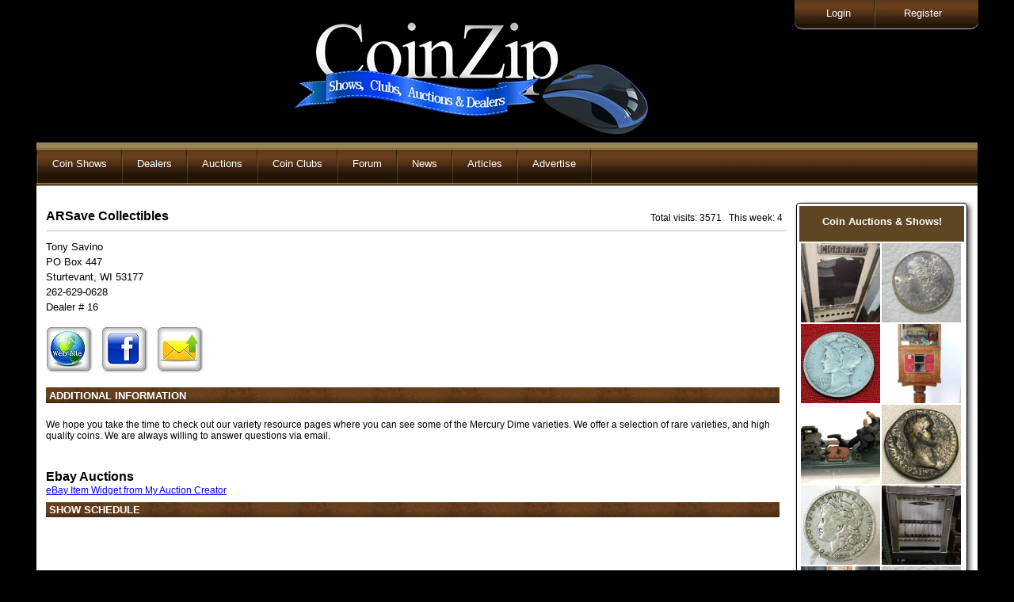

--- FILE ---
content_type: text/html
request_url: https://coinzip.com/dealerPage.php?dealer=16
body_size: 4417
content:

<!DOCTYPE html>
<!--[if lt IE 7 ]><html class="ie ie6" lang="en"> <![endif]-->
<!--[if IE 7 ]><html class="ie ie7" lang="en"> <![endif]-->
<!--[if IE 8 ]><html class="ie ie8" lang="en"> <![endif]-->
<!--[if (gte IE 9)|!(IE)]><!--><html lang="en"> <!--<![endif]-->
<head>
   <!-- Basic Page Needs ================================================== -->
	<meta charset="utf-8">
	<script src="//ajax.googleapis.com/ajax/libs/jquery/1.10.2/jquery.min.js"></script>
	<title>ARSave Collectibles - coin dealer listing on CoinZip.com</title>
		
    <!-- Mobile Specific Metas    ================================================== -->
	<meta name="viewport" content="width=device-width, initial-scale=1, maximum-scale=1">   
    <!-- CSS   ================================================== -->
	<link rel="stylesheet" type="text/css" href="css/site.css" />
  	<link rel="stylesheet" href="css/zerogrid.css">
	<link rel="stylesheet" href="css/style.css">
	<link rel="stylesheet" href="css/my.css">
    <link rel="stylesheet" href="css/responsive.css">
	<SCRIPT language="JavaScript1.2" src="jquery/main.js"type="text/javascript"></SCRIPT>
	<link rel="stylesheet" href="css/slider.css">
	<link rel="stylesheet" href="css/site1.css">
﻿	<link rel="canonical" href="https://coinzip.com/dealerPage.php?dealer=16" />
</head>
<body>
<SCRIPT language="JavaScript1.2" src="jquery/style.js" type="text/javascript"></SCRIPT>
<div style='max-width:1200px;'>
<!--  Header  -->
<div class="wrap-header zerogrid zerogrid1 OA">
<img src='logo.jpg'>
</div>	

<div id='tmnu1' style='position:absolute;top:0px;right:5px;' >
	<div class='topMenu' style='float:right;' >		
		<!-- a href='https://www.coinzip.com/contactUs.php?dealer=21'><div class='topMenuE' >Contact CoinZip</div></a -->
		<!-- div style='float:right; background-image:url(https://www.coinzip.com/images/menudiv.jpg); width:2px;padding:10px 0px 10px;'>&nbsp;</div -->		
		<a href='https://www.coinzip.com/register.php'><div class=' topMenuE'>Register</div></a>
		<a href='https://www.coinzip.com/myAccount.php'><div class='topMenuHidden topMenuE'>My Account</div></a>		
		<div style='float:right; background-image:url(https://www.coinzip.com/images/menudiv.jpg); width:2px;padding:10px 0px 10px;'>&nbsp;</div>		
		<a href='https://www.coinzip.com/login.php'><div class=' topMenuS'>Login</div></a>
		<a href='https://www.coinzip.com/logout.php'><div class='topMenuHidden topMenuL'>Logout</div></a>		
	</div>
</div>	
</div>


 
<div class="ultimatedropdown subMenus" style='z-index:1500;'>
 <ul>
	<li><img src='https://www.coinzip.com/images/menudiv.png'></li>
	
	<li><a href="javascript:void(0)">Coin Shows</a>
	  <ul>
		  <li><a href="index.php">Coin Shows</a></li>
		  <li><a href="showPromoters.php">Show Promoters</a></li>
		  <li><a href='xtraPage.php?i=70'>Contact CoinZip</a></li><li><a href='xtraPage.php?i=16'>Free Tools</a></li><li><a href='xtraPage.php?i=29'>Coin Shows this week</a></li><li><a href='xtraPage.php?i=34'>Add Your Coin Show</a></li> 
	  </ul>
	</li>		
	<li><img src='https://www.coinzip.com/images/menudiv.png'></li>
	
					<li><a href="javascript:void(0)">Dealers</a>
					<ul>
					 <li><a href='https://www.coinzip.com/coinDealers.php'>Coin Dealers</a></li>
					 <li><a href='xtraPage.php?i=13'>Top 10</a></li><li><a href='xtraPage.php?i=38'>Dealer Setup</a></li>					</ul>
				</li>
			    <li><img src='https://www.coinzip.com/images/menudiv.png'></li>
					
	
	<li><a href="javascript:void(0)">Auctions</a>
	  <ul>
		  <li><a href="coinAuctions.php">Live Auctions</a></li>
		  <li><a href="http://www.go2coinauctions.com">CoinZip Auction</a></li>
		  <li><a href="auctioneers.php">Auctioneers</a></li>
		  <li><a href='xtraPage.php?i=17'>Email Notification</a></li> 
	  </ul>
	</li>	
	<li><img src='https://www.coinzip.com/images/menudiv.png'></li>	
	<li><a href="javascript:void(0)">Coin Clubs</a>
	  <ul>
		  <li><a href="coinClubs.php">Coin Clubs</a></li>
		  <li><a href="coinClubMeetings.php">Club Meetings</a></li>
		  <li><a href='xtraPage.php?i=39'>BHNC</a></li><li><a href='xtraPage.php?i=40'>CWTS</a></li><li><a href='xtraPage.php?i=43'>OHNS</a></li><li><a href='xtraPage.php?i=64'>FaceBook Coin Club Pages</a></li> 
	  </ul>
	</li>	
	<li><img src='https://www.coinzip.com/images/menudiv.png'></li>
	<li><a href="http://coinzip.proboards.com/" target="_blank">Forum</a></li><li><img src='https://www.coinzip.com/images/menudiv.png'></li>
	
	<!-- NEWS -->
						<li><a href="javascript:void(0)">News</a>
					<ul>
					 <li><a href='https://www.coinzip.com/news.php'>News</a></li>
					 <li><a href='https://www.coinzip.com/addNewArticle.php?t=1&n=0'>Add News Article</a></li>
					 <li><a href='xtraPage.php?i=10'>CoinZip on Facebook</a></li><li><a href='xtraPage.php?i=21'>News on your website</a></li><li><a href='xtraPage.php?i=31'>Cheerios Dollar</a></li><li><a href='xtraPage.php?i=33'>RPM's & OMM's</a></li><li><a href='xtraPage.php?i=42'>Doubled Dies</a></li><li><a href='xtraPage.php?i=44'>RARE Coins in Circulation</a></li><li><a href='xtraPage.php?i=50'>1984 Doubled Ear</a></li><li><a href='xtraPage.php?i=62'>1943 Copper</a></li>					</ul>
				</li>
			    <li><img src='https://www.coinzip.com/images/menudiv.png'></li>
				
	
	<li><a href="javascript:void(0)">Articles</a>
		<ul>
			<li><a href='https://www.coinzip.com/articles.php'>Research Articles</a></li>
			<li><a href='https://www.coinzip.com/addNewArticle.php?t=2&n=0'>Add Research Article</a></li>
		</ul>
	</li>
	<li><img src='https://www.coinzip.com/images/menudiv.png'></li>
	
	<!-- ADVERTISE -->
		<li><a href='https://www.coinzip.com/dealerPage.php?dealer=4'>Advertise</a></li>
				<li><img src='https://www.coinzip.com/images/menudiv.png'></li>	
	
	
  </ul>
<br style="clear: left" />
</div>

 
<div class='outer1'><!-- STARTED HERE...  -->
<div class='cboth'></div>
<div class='mini-menu'>	
<button class='pushme11 floatl' title='menu' style='border:0px;width:50px;height:32px; 
	background: url("images/menubtn.png")'></button>
<script>
$( ".pushme11" ).click(function() {
$( ".hide11" ).slideToggle( "slow" );
});
	$(".pushme1").click(function () {
		$(this).text(function(i, v){
		   return v === '' ? '' : ''		})
	});
</script>			
</div>
		
<!-- div class='hide11' id='hide11' style='display:none;' -->
<div class='hide11' id='hide11' style='display:none;'>
<div class='OA ' style='padding:3px 0;'>
	<DIV class='tac bold mini-menu1'>MAIN MENU</DIV>
	<div class='cboth'></div>
	<a href="login.php"><div class='mini-menu1 '>Login</div></a>
	<div class='cboth'></div>
	<a href="logout.php"><div class='mini-menu1 topMenuHidden'>Logout</div></a>
	<div class='cboth'></div>
	<a href="register.php"><div class='mini-menu1 '>Register</div></a>
	<div class='cboth'></div>
	<a href="myAccount.php"><div class='mini-menu1 topMenuHidden'>MyAccount</div></a>
	<div class='cboth'></div>
	<!-- a href="https://www.coinzip.com/contactUs.php?dealer=21" ><div class='mini-menu1' >Contact Us</div></a>
	<div class='cboth'></div -->
	<div class='mini-menu1'>&nbsp;</div>
	<div class='cboth'></div>

	<a href="index.php"><div class='mini-menu1'>Shows</div></a>
	<div class='cboth'></div>
	<a href="showPromoters.php"><div class='mini-menu1'>Show Promoters</div></a>
	<div class='cboth'></div>
	<div class='mini-menu1'>&nbsp;</div>
	<div class='cboth'></div>
	<a href="coinAuctions.php"><div class='mini-menu1'>Live Auctions</div></a>
	<div class='cboth'></div>
	<a href="http://www.go2coinauctions.com"><div class='mini-menu1'>CoinZip Auction</div></a>
	<div class='cboth'></div>
	<a href="auctioneers.php"><div class='mini-menu1'>Auctioneers</div></a>
	<div class='cboth'></div>
	<div class='mini-menu1'>&nbsp;</div>
	<div class='cboth'></div>
	<a href="coinDealers.php"><div class='mini-menu1'>Coin Dealers</div></a>
	<div class='cboth'></div>
	<a href="coinClubs.php"><div class='mini-menu1'>Coin Clubs</div></a>
	<div class='cboth'></div>
	<a href="coinClubMeetings.php"><div class='mini-menu1'>Club Meetings</div></a>
	<div class='cboth'></div>
	<div class='mini-menu1'>&nbsp;</div>
	<div class='cboth'></div>
	<a href="http://coinzip.proboards.com/" target='_blank'><div class='mini-menu1'>Forum</div></a>
	<div class='cboth'></div>
	
	
	<div class='mini-menu1'>&nbsp;</div>
	<a href="news.php"><div class='mini-menu1'>News</div></a>
	<div class='cboth'></div>
	
	<a href='xtraPage.php?i=10'><div class='mini-menu1' >CoinZip on Facebook</div></a><div class='cboth'></div><a href='xtraPage.php?i=70'><div class='mini-menu1' >Contact CoinZip</div></a><div class='cboth'></div><a href='xtraPage.php?i=13'><div class='mini-menu1' >Top 10</div></a><div class='cboth'></div><a href='xtraPage.php?i=16'><div class='mini-menu1' >Free Tools</div></a><div class='cboth'></div><a href='xtraPage.php?i=17'><div class='mini-menu1' >Email Notification</div></a><div class='cboth'></div><a href='xtraPage.php?i=21'><div class='mini-menu1' >News on your website</div></a><div class='cboth'></div><a href='xtraPage.php?i=29'><div class='mini-menu1' >Coin Shows this week</div></a><div class='cboth'></div><a href='xtraPage.php?i=31'><div class='mini-menu1' >Cheerios Dollar</div></a><div class='cboth'></div><a href='xtraPage.php?i=33'><div class='mini-menu1' >RPM's & OMM's</div></a><div class='cboth'></div><a href='xtraPage.php?i=34'><div class='mini-menu1' >Add Your Coin Show</div></a><div class='cboth'></div><a href='xtraPage.php?i=38'><div class='mini-menu1' >Dealer Setup</div></a><div class='cboth'></div><a href='xtraPage.php?i=39'><div class='mini-menu1' >BHNC</div></a><div class='cboth'></div><a href='xtraPage.php?i=40'><div class='mini-menu1' >CWTS</div></a><div class='cboth'></div><a href='xtraPage.php?i=42'><div class='mini-menu1' >Doubled Dies</div></a><div class='cboth'></div><a href='xtraPage.php?i=43'><div class='mini-menu1' >OHNS</div></a><div class='cboth'></div><a href='xtraPage.php?i=44'><div class='mini-menu1' >RARE Coins in Circulation</div></a><div class='cboth'></div><a href='xtraPage.php?i=50'><div class='mini-menu1' >1984 Doubled Ear</div></a><div class='cboth'></div><a href='xtraPage.php?i=62'><div class='mini-menu1' >1943 Copper</div></a><div class='cboth'></div><a href='xtraPage.php?i=64'><div class='mini-menu1' >FaceBook Coin Club Pages</div></a><div class='cboth'></div>		
	<div class='mini-menu1'>&nbsp;</div>
	<a href="articles.php"><div class='mini-menu1'>Articles</div></a>
	<div class='cboth'></div>
	
	
	<a href="dealerPage.php?dealer=4"><div class='mini-menu1' style='border-bottom:1px solid;'>Advertise</div></a>
	<div class='cboth'></div>
							
</div>


</div> <!-- <div class='outer1 OA' '> started here... ^ in 0pageTop.php -->
		
	<div class='cboth' style='height:5px;'></div>
	﻿	<div class='showErrors'>
	 	</div>
<!-- add new & search area -->
<table class='OA listings' style='color:black; font-size:12px;'>	
<tr>
<td valign='top' style='width:100%; padding-left:10px;'>	
	<div class='OA'>
		<div class='fL W100' style='border-bottom:1px solid silver; margin-bottom:10px;padding:5px 0 9px 0;'>
			<div class='bold fL' style='font-size:16px;'>ARSave Collectibles</div>

			<div class='fR' style='padding:4px 5px 0 0;'>
				&nbsp; Total visits: 3571 &nbsp; This week: 4</div>
		</div>			
			   <div class='fL font13'>					
		<div class='fL lh15 font13'>Tony Savino</div>
		<div class='cboth'></div>						
		<div class='fL lh15 font13'>PO Box 447</div>	
		<div class='cboth'></div>						
		<div class='fL lh15 font13'>Sturtevant, WI 53177</div>		<div class='cboth'></div>	
				<div class='fL lh15 font13'>262-629-0628</div>
		<div class='cboth'></div>
				
		<div class='fL lh15 font13'>Dealer # 16</div>
		<div class='cboth'>&nbsp;</div>			<div class='fL mr10'><a  href='http://arsave.com' target='_blank'><img title='website' src='images/websiteBtn.jpg'></a></div><div class='floatl mr10'><a href='https://www.facebook.com/ARSave-Collectibles-and-Gifts-190227407684105/' target='_blank'>
		<img title='facebook' src='images/facebookBtn.jpg'></a></div>			
				<div  style='padding-bottom:4px;' class='mr10 fL'>	
					<button class='pushme1 emailbutton floatl' title='email' style='border:0px; margin-bottom:5px; height:60px;width:60px; 
						background: url("images/emailBtn.jpg")' > </button>
				<script>
				$( ".pushme1" ).click(function() {
				$( ".hide1" ).slideToggle( "slow" );
				});
					$(".pushme1").click(function () {
						$(this).text(function(i, v){
						   return v === 'X' ? ' ' : 'X'						})
					});
				</script>					
				</div>
						
	   </div>			   
			<div class='cboth'></div>			
			<div class="subtitle">&nbsp;Additional Information</div>			<div class='cboth'></div>
			<div class='hide1 tal OA' style='width:93%; display:none; margin:0 auto; padding:10px; margin-bottom:10px;'>
				<form method='POST' action=''>
					<div class='fL w60p'>Name*</div> 
						<div class='fL'><input id='address' type='text' name='myname' size='49' value=""></div>
					<div class='cboth pb5'></div>
					
					<div class='fL w60p'>E-mail*</div> 
					<div class='fL'><input id='address' type='text' name='myemail' size='49' value=""></div>		
					<div class='cboth pb5'></div>
					
					<div class='fL w60p'>Phone</div>
						<div class='fL'><input type='text' name='myphone' size='20' value=""></div>
					<div class='cboth'></div>
					
					<div class='fullwidth'>
						<input type='hidden' name='email' value='customerservice@arsave.com'>
						<p>Comments*<br>
						<textarea rows='13' id='address' name='mycomment' cols='67'></textarea></p>
					</div>
					
					<div class='cboth'></div>					
					<div class='fL'><b>Prevent spam: </b> Add up the coins &nbsp; <input type='text' name='czcaptcha' size='5'> &nbsp; &nbsp; &nbsp; &nbsp; 
 <img src='//coinzip.com/images/q.jpg' style='vertical-align:middle;'>
 <img src='//coinzip.com/images/n.jpg' style='vertical-align:middle;'>
 <img src='//coinzip.com/images/p.jpg' style='vertical-align:middle;'>
 <img src='//coinzip.com/images/p.jpg' style='vertical-align:middle;'>
 <img src='//coinzip.com/images/p.jpg' style='vertical-align:middle;'>
</div>					
					<div class='cboth'>&nbsp;</div>
					
					<div>
						<input class='buttonx fR' type='submit' value='Send message' name='B'></div>
				</form>		
			</div>		
			<div class='cboth'></div>				
	<div class='cboth'></div>
			
			<div class='fL' style='width:100%;line-height:120%;'>
			<p>We hope you take the time to check out our variety resource pages where you can see some of the Mercury Dime varieties. We offer a selection of rare varieties, and high quality coins. We are always willing to answer questions via email.</p><p>&nbsp;</p><div style='clear:both; font-size:16px; font-family:Arial;font-weight:bold;padding-bottom:3px;'>Ebay Auctions</div>
<script type='text/javascript' src='http://www.myauctioncreator.com/item_build/js/SellerID/fcloud/siteid/0/theme/columns/MaxEntries/10/scroll/4/page/0/pagination/1/sortOrder/EndTimeSoonest/show_logo/0/blank/1/img_size/80/keyword/null/categoryID/11116/crosoulWidth/100'>
</script>
<div id='auction-creator-items' class='auction-creator'><a href='http://www.myauctioncreator.com/'>eBay Item Widget from My Auction Creator</a>
</div>
	<div class="subtitle">&nbsp;Show Schedule</div>		
	<div style='width:99%;' class='bold'>
	
</div>	
			</div>
			</div>	
	</div>		
</td></tr></table>
<div class='adDiv1 doubleAd' style='height: initial; margin-bottom: 20px;'><script async src="//boost.esgtphotos.com/js/wids.js"></script><esgtwid class="esgtwids" data-wid-id="30b0c913fe3631bc"></esgtwid></div><div class='adDiv singleAd'>			<script async src="//pagead2.googlesyndication.com/pagead/js/adsbygoogle.js"></script>
			<!-- new UL -->
			<ins class="adsbygoogle"
				 style="display:inline-block;width:175px;height:250px"
				 data-ad-client="ca-pub-1147936561646604"
				 data-ad-slot="7095136376"></ins>
			<script>
			(adsbygoogle = window.adsbygoogle || []).push({});
			</script>
			</div><div class='adDiv1 doubleAd'>			<script async src="//pagead2.googlesyndication.com/pagead/js/adsbygoogle.js"></script>
			<!-- new UR double -->
			<ins class="adsbygoogle"
				 style="display:inline-block;width:175px;height:500px"
				 data-ad-client="ca-pub-1147936561646604"
				 data-ad-slot="9800290375"></ins>
			<script>
			(adsbygoogle = window.adsbygoogle || []).push({});
			</script>
		  </div><div class='adDiv'><a href='trackit.php?i=709' target='_blank'><img src='/banners/175x250 copy.jpg'></a></div><div class='adDiv'><a href='trackit.php?i=549' target='_blank'><img src='/banners/secc-std.jpg'></a></div><div class='adDiv'><a href='trackit.php?i=553' target='_blank'><img src='/banners/seg-banner-175x250.jpg'></a></div><div class='adDiv'><a href='trackit.php?i=405' target='_blank'><img src='/banners/2025-cdn-stda.jpg'></a></div><div class='adDiv'><a href='trackit.php?i=479' target='_blank'><img src='/banners/2026-csns-stda.jpg'></a></div><div class='adDiv'><a href='trackit.php?i=641' target='_blank'><img src='/banners/std-whitmire-yellowa.jpg'></a></div><div class='adDiv'><a href='trackit.php?i=908' target='_blank'><img src='/banners/bradford-2024-coins-175x250-v1.jpg'></a></div><div class='adDiv'><a href='trackit.php?i=989' target='_blank'><img src='/banners/coinzip ad - 175 x 250.jpg'></a></div><div class='adDiv'><a href='trackit.php?i=671' target='_blank'><img src='/banners/2024-sammut standard.jpg'></a></div><div class='adDiv'><a href='trackit.php?i=458' target='_blank'><img src='/banners/midstatecoin-standard.jpg'></a></div><div class='adDiv'><a href='trackit.php?i=636' target='_blank'><img src='/banners/ck shows standard.jpg'></a></div><div class='adDiv'><a href='trackit.php?i=1003' target='_blank'><img src='/banners/gainesville coin show cz std.jpg'></a></div><div class='adDiv'><a href='trackit.php?i=1008' target='_blank'><img src='/banners/mid-america-std.jpg'></a></div><div class='adDiv'><a href='trackit.php?i=584' target='_blank'><img src='/banners/cz-std04-2024.jpg'></a></div><div class='adDiv'><a href='trackit.php?i=615' target='_blank'><img src='/banners/ma-shops2023-std.jpg'></a></div><div class='adDiv'><a href='trackit.php?i=621' target='_blank'><img src='/banners/clevelandcoinexpo-std-2024a.jpg'></a></div><div class='adDiv'><a href='trackit.php?i=783' target='_blank'><img src='/banners/beantown-coin-standarda.jpg'></a></div><div class='adDiv'><a href='trackit.php?i=486' target='_blank'><img src='/banners/kedzie-koins-standard.jpg'></a></div><div class='adDiv'><a href='trackit.php?i=408' target='_blank'><img src='/banners/tri-state stda.jpg'></a></div><div class='adDiv'><a href='trackit.php?i=902' target='_blank'><img src='/banners/bobpaul-std.jpg'></a></div>	<div class='cboth'></div>
</div>

<div style=' overflow:hidden;width:99%;margin:0 auto;background:white;'>
<div style='width:99%;margin:0 auto;'>
<script async src="//pagead2.googlesyndication.com/pagead/js/adsbygoogle.js"></script>
<!-- footer -->
<ins class="adsbygoogle"
     style="display:block"
     data-ad-client="ca-pub-1147936561646604"
     data-ad-slot="9870035579"
     data-ad-format="auto"></ins>
<script>
(adsbygoogle = window.adsbygoogle || []).push({});
</script>
</div>
&nbsp;
</div>
<div style='overflow:auto;width:99%;margin:0 auto; background-image: url("//www.coinzip.com/images/bbar1.jpg");padding:11px 0;font-size:12px;'>
	<div style='padding-left:5px;color:white;float:left;max-width:45%'>&copy; 2007 - 2026 CoinZip.com - all rights reserved.</div>
	<div style='padding-right:5px;color:white;float:right;max-width:45%'></div>
</div>
<script>
  (function(i,s,o,g,r,a,m){i['GoogleAnalyticsObject']=r;i[r]=i[r]||function(){
  (i[r].q=i[r].q||[]).push(arguments)},i[r].l=1*new Date();a=s.createElement(o),
  m=s.getElementsByTagName(o)[0];a.async=1;a.src=g;m.parentNode.insertBefore(a,m)
  })(window,document,'script','//www.google-analytics.com/analytics.js','ga');

  ga('create', 'UA-4122009-1', 'auto');
  ga('send', 'pageview');

</script>

</body>
</html>	

--- FILE ---
content_type: text/html; charset=UTF-8
request_url: https://boost.esgtphotos.com/lw/30b0c913fe3631bc
body_size: 2308
content:
<!DOCTYPE html>
<html>
<head>
	<meta http-equiv="Content-Type" content="text/html; charset=utf-8" />	<title>
		Widget	</title>
	<link href="/favicon.ico" type="image/x-icon" rel="icon"/><link href="/favicon.ico" type="image/x-icon" rel="shortcut icon"/><link rel="stylesheet" type="text/css" href="https://boost.esgtphotos.com/css/widget.css"></head>
<body>
	<div id="wid-container">
			<div id="wid-header" style="color: #FFFFFF; background-color: #5E4622;">
			<h1 style="color: #FFFFFF; background-color: #5E4622;">Coin Auctions & Shows!</h1>
		</div>
    		<div id="wid-content">

			
			<div id="esgtw-container" style="width: 208px; text-align:center;" data-widget-id="30b0c913fe3631bc">
<style>
.infopop4 a div {
	position: absolute;
	display: block;
	width: 0px;
	height: 235px;
	text-shadow: 3px 3px 5px rgba(0,0,0,.7);
	background: rgba(94, 70, 34, .95);
	border-radius: 10px 0px 0px 10px;
    box-shadow: rgba(0, 0, 0, 0.7) -2px 3px 6px;
	z-index: 999999;
	opacity: 1;
	overflow:hidden;
	color: #FFFFFF;
	display: block; 
	transition: all 300ms ease 0s; 
	font-size: 16px !important;
}
.info-button4 {
    background: #003d4c; 
    border-radius: 10px; 
    height: 40px; 
    width:125px;
    font-size: 16px;
    font-weight: bold;
    color: #ffffff;
    border: 1px solid rgb(0,50,100);
    box-shadow: 2px 2px 4px rgba(50,50,50,.65);
}
.glider {
	background: rgba(94, 70, 34, .95);
	color: #FFFFFF;
}
.glider2 {
	position: absolute;
	display: block;
	width: 0px;
	height: 325px !important;
	text-shadow: 3px 3px 5px rgba(0,0,0,.7);
	background: rgba(94, 70, 34, .95);
	border-radius: 0px 0px 10px 10px;
	z-index: 999999;
	opacity: 1;
	overflow:hidden;
	color: #FFFFFF;
	display: block; 
	transition: width 300ms ease 0s; 
	font-size: 16px !important;
}

</style>

<div class="infopop4" style="position: relative;"><a href="https://www.GoToAuction.com/sales/view/1804898.html?ss=pb" target="_blank"><img id="thumb158696" src="https://boost.esgtphotos.com/img/gallery/client/1000/1000_158696_thumb_1767793827_10_20260106_105725.jpg" class="bimage2" data-tc="0" data-style-id="4" data-id="158696" data-widget-id="30b0c913fe3631bc" data-fly-out-type="2" data-fly-out-size="200" alt="Antique Cigarette Vending Machine" style="width:100px; height: 100px; float:left; margin: 2px 0px 0px 2px;"><div id="30b0c913fe3631bcglider158696" style="left: -2%; top: 0px; max-width:200px;" class="glider glider2" data-bi-id="158696">
    <span style="text-align: center;margin-top: 10px !important;display: block; line-height: 1.05em;">
    <span style="display:inline-block; width:200px; max-width:200px; overflow:hidden; white-space: nowrap; text-overflow: ellipsis;font-weight: bold; max-height: 54px; height: 54px; line-height: 1.2em; white-space: normal; font-size: 82%;">Estate Auction! Antiques, Collectibles, High End Audio &...</span>    <img id="thumb158696" src="https://boost.esgtphotos.com/img/gallery/client/1000/1000_158696_thumb_1767793827_10_20260106_105725.jpg" style="width: 200px; height: 200px;" class="b2image" data-tc="0" data-style-id="4" data-id="158696" data-widget-id="30b0c913fe3631bc" alt="Antique Cigarette Vending Machine"><br />
    <span style="display:inline-block; width:200px; max-width:200px; overflow:hidden; white-space: nowrap; text-overflow: ellipsis;font-size: 82%;">Live Auction</span><br />
    <span style="display: inline-block; width:200px; max-width:200px; font-size: 82%;">Wed Jan 21st</span><br />
    <span style="display:inline-block; width:200px; max-width:200px; overflow:hidden; white-space: nowrap; text-overflow: ellipsis;font-size: 90%;">Whitmore Lake MI</span>    </span>
</div>



<!-- button class="info-button4">See Details</button --></a></div>


<div class="infopop4" style="position: relative;"><a href="https://www.GoToAuction.com/sales/view/1807528.html?ss=pb" target="_blank"><img id="thumb159355" src="https://boost.esgtphotos.com/img/gallery/client/1000/1000_159355_thumb_1447_1807528_Ok3t4u9kq2M81A46Q_2bZYF7ZqQ09zzisg.jpg" class="bimage2" data-tc="0" data-style-id="4" data-id="159355" data-widget-id="30b0c913fe3631bc" data-fly-out-type="2" data-fly-out-size="200" alt="1890 (S) MORGAN SILVER DOLLAR" style="width:100px; height: 100px; float:left; margin: 2px 0px 0px 2px;"><div id="30b0c913fe3631bcglider159355" style="left: -2%; top: 0px; max-width:200px;" class="glider glider2" data-bi-id="159355">
    <span style="text-align: center;margin-top: 10px !important;display: block; line-height: 1.05em;">
    <span style="display:inline-block; width:200px; max-width:200px; overflow:hidden; white-space: nowrap; text-overflow: ellipsis;font-weight: bold; max-height: 54px; height: 54px; line-height: 1.2em; white-space: normal; font-size: 82%;">ONLINE ESTATE COIN, GUNS, JEWELRY, TOOLS,  HOUSEHOLD ITEMS</span>    <img id="thumb159355" src="https://boost.esgtphotos.com/img/gallery/client/1000/1000_159355_thumb_1447_1807528_Ok3t4u9kq2M81A46Q_2bZYF7ZqQ09zzisg.jpg" style="width: 200px; height: 200px;" class="b2image" data-tc="0" data-style-id="4" data-id="159355" data-widget-id="30b0c913fe3631bc" alt="1890 (S) MORGAN SILVER DOLLAR"><br />
    <span style="display:inline-block; width:200px; max-width:200px; overflow:hidden; white-space: nowrap; text-overflow: ellipsis;font-size: 82%;">Online Auction Ends</span><br />
    <span style="display: inline-block; width:200px; max-width:200px; font-size: 82%;">Wed Jan 28th</span><br />
    <span style="display:inline-block; width:200px; max-width:200px; overflow:hidden; white-space: nowrap; text-overflow: ellipsis;font-size: 90%;">PLUM BORO PA</span>    </span>
</div>



<!-- button class="info-button4">See Details</button --></a></div>


<div class="infopop4" style="position: relative;"><a href="https://www.GoToAuction.com/sales/view/1806111.html?ss=pb" target="_blank"><img id="thumb158880" src="https://boost.esgtphotos.com/img/gallery/client/1000/1000_158880_thumb_2795_1806111_I9gzf9Mu_2fgC_2bCXodwTwd9U_2fjBJPTrNuW.jpg" class="bimage2" data-tc="0" data-style-id="4" data-id="158880" data-widget-id="30b0c913fe3631bc" data-fly-out-type="2" data-fly-out-size="200" alt="1941-D Mercury Silver Dime" style="width:100px; height: 100px; float:left; margin: 2px 0px 0px 2px;"><div id="30b0c913fe3631bcglider158880" style="left: -2%; top: 102px; max-width:200px;" class="glider glider2" data-bi-id="158880">
    <span style="text-align: center;margin-top: 10px !important;display: block; line-height: 1.05em;">
    <span style="display:inline-block; width:200px; max-width:200px; overflow:hidden; white-space: nowrap; text-overflow: ellipsis;font-weight: bold; max-height: 54px; height: 54px; line-height: 1.2em; white-space: normal; font-size: 82%;">PART 1 OF 3 LAKE SARA DOWNSIZING COINS & JEWELRY EFFINGHAM I</span>    <img id="thumb158880" src="https://boost.esgtphotos.com/img/gallery/client/1000/1000_158880_thumb_2795_1806111_I9gzf9Mu_2fgC_2bCXodwTwd9U_2fjBJPTrNuW.jpg" style="width: 200px; height: 200px;" class="b2image" data-tc="0" data-style-id="4" data-id="158880" data-widget-id="30b0c913fe3631bc" alt="1941-D Mercury Silver Dime"><br />
    <span style="display:inline-block; width:200px; max-width:200px; overflow:hidden; white-space: nowrap; text-overflow: ellipsis;font-size: 82%;">Online Auction Ends</span><br />
    <span style="display: inline-block; width:200px; max-width:200px; font-size: 82%;">Tue Jan 27th</span><br />
    <span style="display:inline-block; width:200px; max-width:200px; overflow:hidden; white-space: nowrap; text-overflow: ellipsis;font-size: 90%;">EFFINGHAM IL</span>    </span>
</div>



<!-- button class="info-button4">See Details</button --></a></div>


<div class="infopop4" style="position: relative;"><a href="https://www.GoToAuction.com/sales/view/1803681.html?ss=pb" target="_blank"><img id="thumb158133" src="https://boost.esgtphotos.com/img/gallery/client/1000/1000_158133_thumb_11160_1803681_BDhZsmBpob1891GV4CEMDTxWUW1hGJ_2fr.jpg" class="bimage2" data-tc="0" data-style-id="4" data-id="158133" data-widget-id="30b0c913fe3631bc" data-fly-out-type="2" data-fly-out-size="200" alt="Antique Iron 5 Cent Claw Machine." style="width:100px; height: 100px; float:left; margin: 2px 0px 0px 2px;"><div id="30b0c913fe3631bcglider158133" style="left: -2%; top: 102px; max-width:200px;" class="glider glider2" data-bi-id="158133">
    <span style="text-align: center;margin-top: 10px !important;display: block; line-height: 1.05em;">
    <span style="display:inline-block; width:200px; max-width:200px; overflow:hidden; white-space: nowrap; text-overflow: ellipsis;font-weight: bold; max-height: 54px; height: 54px; line-height: 1.2em; white-space: normal; font-size: 82%;">10th Annual Cowboy & Indian</span>    <img id="thumb158133" src="https://boost.esgtphotos.com/img/gallery/client/1000/1000_158133_thumb_11160_1803681_BDhZsmBpob1891GV4CEMDTxWUW1hGJ_2fr.jpg" style="width: 200px; height: 200px;" class="b2image" data-tc="0" data-style-id="4" data-id="158133" data-widget-id="30b0c913fe3631bc" alt="Antique Iron 5 Cent Claw Machine."><br />
    <span style="display:inline-block; width:200px; max-width:200px; overflow:hidden; white-space: nowrap; text-overflow: ellipsis;font-size: 82%;">Live w/ Online</span><br />
    <span style="display: inline-block; width:200px; max-width:200px; font-size: 82%;">Sat Jan 31st</span><br />
    <span style="display:inline-block; width:200px; max-width:200px; overflow:hidden; white-space: nowrap; text-overflow: ellipsis;font-size: 90%;">Prescott AZ</span>    </span>
</div>



<!-- button class="info-button4">See Details</button --></a></div>


<div class="infopop4" style="position: relative;"><a href="https://www.GoToAuction.com/sales/view/1806550.html?ss=pb" target="_blank"><img id="thumb158762" src="https://boost.esgtphotos.com/img/gallery/client/1000/1000_158762_thumb_1768317573_43_107_1.jpg" class="bimage2" data-tc="0" data-style-id="4" data-id="158762" data-widget-id="30b0c913fe3631bc" data-fly-out-type="2" data-fly-out-size="200" alt="" style="width:100px; height: 100px; float:left; margin: 2px 0px 0px 2px;"><div id="30b0c913fe3631bcglider158762" style="left: -2%; top: 203px; max-width:200px;" class="glider glider2" data-bi-id="158762">
    <span style="text-align: center;margin-top: 10px !important;display: block; line-height: 1.05em;">
    <span style="display:inline-block; width:200px; max-width:200px; overflow:hidden; white-space: nowrap; text-overflow: ellipsis;font-weight: bold; max-height: 54px; height: 54px; line-height: 1.2em; white-space: normal; font-size: 82%;">QUALITY ANTIQUE AND COLLECTIBLES ONLINE AUCTION</span>    <img id="thumb158762" src="https://boost.esgtphotos.com/img/gallery/client/1000/1000_158762_thumb_1768317573_43_107_1.jpg" style="width: 200px; height: 200px;" class="b2image" data-tc="0" data-style-id="4" data-id="158762" data-widget-id="30b0c913fe3631bc" alt=""><br />
    <span style="display:inline-block; width:200px; max-width:200px; overflow:hidden; white-space: nowrap; text-overflow: ellipsis;font-size: 82%;">Live w/ Online</span><br />
    <span style="display: inline-block; width:200px; max-width:200px; font-size: 82%;">Mon Jan 26th</span><br />
    <span style="display:inline-block; width:200px; max-width:200px; overflow:hidden; white-space: nowrap; text-overflow: ellipsis;font-size: 90%;">Canandaigua NY</span>    </span>
</div>



<!-- button class="info-button4">See Details</button --></a></div>


<div class="infopop4" style="position: relative;"><a href="https://www.GoToAuction.com/sales/view/1806550.html?ss=pb" target="_blank"><img id="thumb158791" src="https://boost.esgtphotos.com/img/gallery/client/1000/1000_158791_thumb_1768318248_488_182_0.jpg" class="bimage2" data-tc="0" data-style-id="4" data-id="158791" data-widget-id="30b0c913fe3631bc" data-fly-out-type="2" data-fly-out-size="200" alt="" style="width:100px; height: 100px; float:left; margin: 2px 0px 0px 2px;"><div id="30b0c913fe3631bcglider158791" style="left: -2%; top: 203px; max-width:200px;" class="glider glider2" data-bi-id="158791">
    <span style="text-align: center;margin-top: 10px !important;display: block; line-height: 1.05em;">
    <span style="display:inline-block; width:200px; max-width:200px; overflow:hidden; white-space: nowrap; text-overflow: ellipsis;font-weight: bold; max-height: 54px; height: 54px; line-height: 1.2em; white-space: normal; font-size: 82%;">QUALITY ANTIQUE AND COLLECTIBLES ONLINE AUCTION</span>    <img id="thumb158791" src="https://boost.esgtphotos.com/img/gallery/client/1000/1000_158791_thumb_1768318248_488_182_0.jpg" style="width: 200px; height: 200px;" class="b2image" data-tc="0" data-style-id="4" data-id="158791" data-widget-id="30b0c913fe3631bc" alt=""><br />
    <span style="display:inline-block; width:200px; max-width:200px; overflow:hidden; white-space: nowrap; text-overflow: ellipsis;font-size: 82%;">Live w/ Online</span><br />
    <span style="display: inline-block; width:200px; max-width:200px; font-size: 82%;">Mon Jan 26th</span><br />
    <span style="display:inline-block; width:200px; max-width:200px; overflow:hidden; white-space: nowrap; text-overflow: ellipsis;font-size: 90%;">Canandaigua NY</span>    </span>
</div>



<!-- button class="info-button4">See Details</button --></a></div>


<div class="infopop4" style="position: relative;"><a href="https://www.GoToAuction.com/sales/view/1806550.html?ss=pb" target="_blank"><img id="thumb158797" src="https://boost.esgtphotos.com/img/gallery/client/1000/1000_158797_thumb_1768318602_7_5_0.jpg" class="bimage2" data-tc="0" data-style-id="4" data-id="158797" data-widget-id="30b0c913fe3631bc" data-fly-out-type="2" data-fly-out-size="200" alt="" style="width:100px; height: 100px; float:left; margin: 2px 0px 0px 2px;"><div id="30b0c913fe3631bcglider158797" style="left: -2%; top: 203px; max-width:200px;" class="glider glider2" data-bi-id="158797">
    <span style="text-align: center;margin-top: 10px !important;display: block; line-height: 1.05em;">
    <span style="display:inline-block; width:200px; max-width:200px; overflow:hidden; white-space: nowrap; text-overflow: ellipsis;font-weight: bold; max-height: 54px; height: 54px; line-height: 1.2em; white-space: normal; font-size: 82%;">QUALITY ANTIQUE AND COLLECTIBLES ONLINE AUCTION</span>    <img id="thumb158797" src="https://boost.esgtphotos.com/img/gallery/client/1000/1000_158797_thumb_1768318602_7_5_0.jpg" style="width: 200px; height: 200px;" class="b2image" data-tc="0" data-style-id="4" data-id="158797" data-widget-id="30b0c913fe3631bc" alt=""><br />
    <span style="display:inline-block; width:200px; max-width:200px; overflow:hidden; white-space: nowrap; text-overflow: ellipsis;font-size: 82%;">Live w/ Online</span><br />
    <span style="display: inline-block; width:200px; max-width:200px; font-size: 82%;">Mon Jan 26th</span><br />
    <span style="display:inline-block; width:200px; max-width:200px; overflow:hidden; white-space: nowrap; text-overflow: ellipsis;font-size: 90%;">Canandaigua NY</span>    </span>
</div>



<!-- button class="info-button4">See Details</button --></a></div>


<div class="infopop4" style="position: relative;"><a href="https://www.GoToAuction.com/sales/view/1806459.html?ss=pb" target="_blank"><img id="thumb158834" src="https://boost.esgtphotos.com/img/gallery/client/1000/1000_158834_thumb_1768284903_47_44_1.jpg" class="bimage2" data-tc="0" data-style-id="4" data-id="158834" data-widget-id="30b0c913fe3631bc" data-fly-out-type="2" data-fly-out-size="200" alt="" style="width:100px; height: 100px; float:left; margin: 2px 0px 0px 2px;"><div id="30b0c913fe3631bcglider158834" style="left: -2%; top: 203px; max-width:200px;" class="glider glider2" data-bi-id="158834">
    <span style="text-align: center;margin-top: 10px !important;display: block; line-height: 1.05em;">
    <span style="display:inline-block; width:200px; max-width:200px; overflow:hidden; white-space: nowrap; text-overflow: ellipsis;font-weight: bold; max-height: 54px; height: 54px; line-height: 1.2em; white-space: normal; font-size: 82%;">Antiques Period Pieces Vintage MCM- DPM Props Auction...</span>    <img id="thumb158834" src="https://boost.esgtphotos.com/img/gallery/client/1000/1000_158834_thumb_1768284903_47_44_1.jpg" style="width: 200px; height: 200px;" class="b2image" data-tc="0" data-style-id="4" data-id="158834" data-widget-id="30b0c913fe3631bc" alt=""><br />
    <span style="display:inline-block; width:200px; max-width:200px; overflow:hidden; white-space: nowrap; text-overflow: ellipsis;font-size: 82%;">Online Auction Ends</span><br />
    <span style="display: inline-block; width:200px; max-width:200px; font-size: 82%;">Sat Jan 24th</span><br />
    <span style="display:inline-block; width:200px; max-width:200px; overflow:hidden; white-space: nowrap; text-overflow: ellipsis;font-size: 90%;">Atlanta GA</span>    </span>
</div>



<!-- button class="info-button4">See Details</button --></a></div>


<div class="infopop4" style="position: relative;"><a href="https://www.EstateSale.com/sales/view/836767.html?ss=pb" target="_blank"><img id="thumb157475" src="https://boost.esgtphotos.com/img/gallery/client/1001/1001_157475_thumb_1767033262_86_86_1.jpg" class="bimage2" data-tc="0" data-style-id="4" data-id="157475" data-widget-id="30b0c913fe3631bc" data-fly-out-type="2" data-fly-out-size="200" alt="Antique coin-op scale" style="width:100px; height: 100px; float:left; margin: 2px 0px 0px 2px;"><div id="30b0c913fe3631bcglider157475" style="left: -2%; top: 203px; max-width:200px;" class="glider glider2" data-bi-id="157475">
    <span style="text-align: center;margin-top: 10px !important;display: block; line-height: 1.05em;">
    <span style="display:inline-block; width:200px; max-width:200px; overflow:hidden; white-space: nowrap; text-overflow: ellipsis;font-weight: bold; max-height: 54px; height: 54px; line-height: 1.2em; white-space: normal; font-size: 82%;">Funtiques an Collectibles Estate Auction: Acarde Charm,...</span>    <img id="thumb157475" src="https://boost.esgtphotos.com/img/gallery/client/1001/1001_157475_thumb_1767033262_86_86_1.jpg" style="width: 200px; height: 200px;" class="b2image" data-tc="0" data-style-id="4" data-id="157475" data-widget-id="30b0c913fe3631bc" alt="Antique coin-op scale"><br />
    <span style="display:inline-block; width:200px; max-width:200px; overflow:hidden; white-space: nowrap; text-overflow: ellipsis;font-size: 82%;">Online Auction Ends</span><br />
    <span style="display: inline-block; width:200px; max-width:200px; font-size: 82%;">Wed Jan 21st</span><br />
    <span style="display:inline-block; width:200px; max-width:200px; overflow:hidden; white-space: nowrap; text-overflow: ellipsis;font-size: 90%;">Monmouth Junction  NJ</span>    </span>
</div>



<!-- button class="info-button4">See Details</button --></a></div>


<div class="infopop4" style="position: relative;"><a href="https://www.GoToAuction.com/sales/view/1807528.html?ss=pb" target="_blank"><img id="thumb159356" src="https://boost.esgtphotos.com/img/gallery/client/1000/1000_159356_thumb_1447_1807528_J3tQ1HTeNvhN1UlcVkwiCS8knMEQsnSC.jpg" class="bimage2" data-tc="0" data-style-id="4" data-id="159356" data-widget-id="30b0c913fe3631bc" data-fly-out-type="2" data-fly-out-size="200" alt="1888 MORGAN SILVER DOLLAR" style="width:100px; height: 100px; float:left; margin: 2px 0px 0px 2px;"><div id="30b0c913fe3631bcglider159356" style="left: -2%; top: 203px; max-width:200px;" class="glider glider2" data-bi-id="159356">
    <span style="text-align: center;margin-top: 10px !important;display: block; line-height: 1.05em;">
    <span style="display:inline-block; width:200px; max-width:200px; overflow:hidden; white-space: nowrap; text-overflow: ellipsis;font-weight: bold; max-height: 54px; height: 54px; line-height: 1.2em; white-space: normal; font-size: 82%;">ONLINE ESTATE COIN, GUNS, JEWELRY, TOOLS,  HOUSEHOLD ITEMS</span>    <img id="thumb159356" src="https://boost.esgtphotos.com/img/gallery/client/1000/1000_159356_thumb_1447_1807528_J3tQ1HTeNvhN1UlcVkwiCS8knMEQsnSC.jpg" style="width: 200px; height: 200px;" class="b2image" data-tc="0" data-style-id="4" data-id="159356" data-widget-id="30b0c913fe3631bc" alt="1888 MORGAN SILVER DOLLAR"><br />
    <span style="display:inline-block; width:200px; max-width:200px; overflow:hidden; white-space: nowrap; text-overflow: ellipsis;font-size: 82%;">Online Auction Ends</span><br />
    <span style="display: inline-block; width:200px; max-width:200px; font-size: 82%;">Wed Jan 28th</span><br />
    <span style="display:inline-block; width:200px; max-width:200px; overflow:hidden; white-space: nowrap; text-overflow: ellipsis;font-size: 90%;">PLUM BORO PA</span>    </span>
</div>



<!-- button class="info-button4">See Details</button --></a></div>





    <div style="color: #000000; font-weight:bold; font-size: 60%; padding-top:5px; clear:left;background: #EBEDFF;height: 32px;">Click image for details<br />
    <a href="http://www.gotoauction.com" target="_blank" style="text-decoration:none; color:#0000e9;">Powered by GoToAuction.com</a>
    </div>
</div>

		</div>
		<div id="wid-footer" style="color: #000000; background-color: #EBEDFF;">
		</div>
	</div>
	</body>
</html>


--- FILE ---
content_type: text/html; charset=utf-8
request_url: https://www.google.com/recaptcha/api2/aframe
body_size: 268
content:
<!DOCTYPE HTML><html><head><meta http-equiv="content-type" content="text/html; charset=UTF-8"></head><body><script nonce="-XFBCcyPV1fsT-45mDHp2w">/** Anti-fraud and anti-abuse applications only. See google.com/recaptcha */ try{var clients={'sodar':'https://pagead2.googlesyndication.com/pagead/sodar?'};window.addEventListener("message",function(a){try{if(a.source===window.parent){var b=JSON.parse(a.data);var c=clients[b['id']];if(c){var d=document.createElement('img');d.src=c+b['params']+'&rc='+(localStorage.getItem("rc::a")?sessionStorage.getItem("rc::b"):"");window.document.body.appendChild(d);sessionStorage.setItem("rc::e",parseInt(sessionStorage.getItem("rc::e")||0)+1);localStorage.setItem("rc::h",'1769016824904');}}}catch(b){}});window.parent.postMessage("_grecaptcha_ready", "*");}catch(b){}</script></body></html>